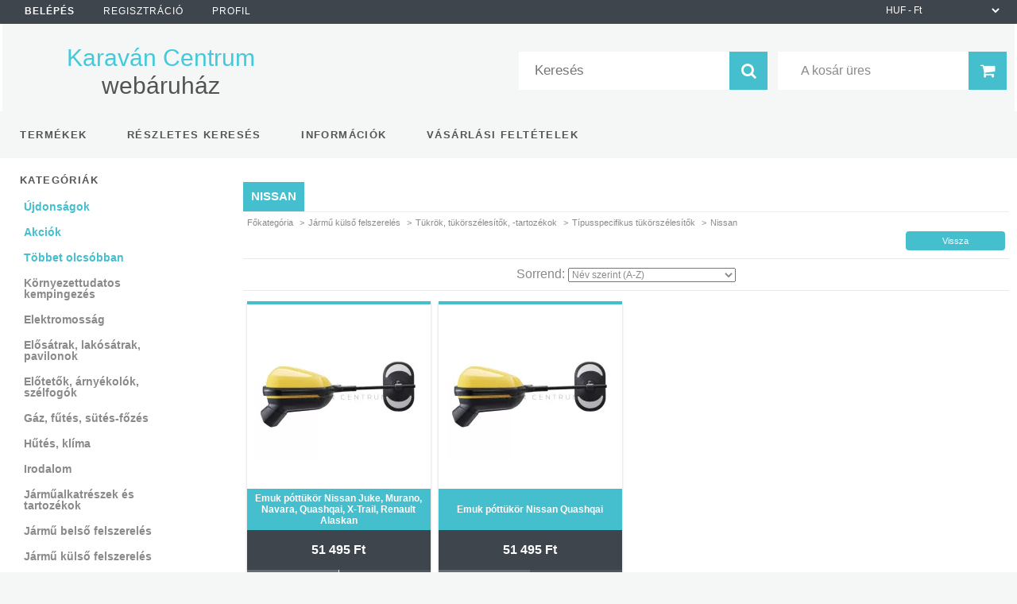

--- FILE ---
content_type: text/html; charset=UTF-8
request_url: https://webshop.karavancentrum.hu/spl/603346/Nissan
body_size: 14852
content:
<!DOCTYPE html PUBLIC "-//W3C//DTD XHTML 1.0 Transitional//EN" "http://www.w3.org/TR/xhtml1/DTD/xhtml1-transitional.dtd">
<html xmlns="http://www.w3.org/1999/xhtml" lang="hu" xml:lang="hu">
<head>

<meta content="width=device-width, initial-scale=1.0" name="viewport" />

<meta http-equiv="Content-Type" content="text/html; charset=utf-8">
<meta http-equiv="Content-Language" content="HU">
<meta http-equiv="Cache-Control" content="no-cache">
<meta name="description" content="Nissan, Típusspecifikus tükörszélesítők, Tükrök, tükörszélesítők, -tartozékok, Jármű külső felszerelés, Karaván Centrum webáruház">
<meta name="robots" content="index, follow">
<meta http-equiv="X-UA-Compatible" content="IE=Edge">
<meta property="og:site_name" content="Karaván Centrum webáruház" />
<meta property="og:title" content="Nissan - Típusspecifikus tükörszélesítők - Tükrök, tükörszél">
<meta property="og:description" content="Nissan, Típusspecifikus tükörszélesítők, Tükrök, tükörszélesítők, -tartozékok, Jármű külső felszerelés, Karaván Centrum webáruház">
<meta property="og:type" content="website">
<meta property="og:url" content="https://webshop.karavancentrum.hu/spl/603346/Nissan">
<meta name="mobile-web-app-capable" content="yes">
<meta name="apple-mobile-web-app-capable" content="yes">
<meta name="MobileOptimized" content="320">
<meta name="HandheldFriendly" content="true">

<title>Nissan - Típusspecifikus tükörszélesítők - Tükrök, tükörszél</title>


<script type="text/javascript">
var service_type="shop";
var shop_url_main="https://webshop.karavancentrum.hu";
var actual_lang="hu";
var money_len="0";
var money_thousend=" ";
var money_dec=",";
var shop_id=4943;
var unas_design_url="https:"+"/"+"/"+"webshop.karavancentrum.hu"+"/"+"!common_design"+"/"+"base"+"/"+"001308"+"/";
var unas_design_code='001308';
var unas_base_design_code='1300';
var unas_design_ver=2;
var unas_design_subver=0;
var unas_shop_url='https://webshop.karavancentrum.hu';
var responsive="yes";
var config_plus=new Array();
config_plus['product_tooltip']=1;
config_plus['cart_redirect']=1;
config_plus['money_type']='Ft';
config_plus['money_type_display']='Ft';
var lang_text=new Array();

var UNAS = UNAS || {};
UNAS.shop={"base_url":'https://webshop.karavancentrum.hu',"domain":'webshop.karavancentrum.hu',"username":'karavancentrum.unas.hu',"id":4943,"lang":'hu',"currency_type":'Ft',"currency_code":'HUF',"currency_rate":'400',"currency_length":0,"base_currency_length":2,"canonical_url":'https://webshop.karavancentrum.hu/spl/603346/Nissan'};
UNAS.design={"code":'001308',"page":'art'};
UNAS.api_auth="caef2ba7e031a58c3a5330b88811f0df";
UNAS.customer={"email":'',"id":0,"group_id":0,"without_registration":0};
UNAS.shop["category_id"]="603346";
UNAS.shop["only_private_customer_can_purchase"] = false;
 

UNAS.text = {
    "button_overlay_close": `Bezár`,
    "popup_window": `Felugró ablak`,
    "list": `lista`,
    "updating_in_progress": `frissítés folyamatban`,
    "updated": `frissítve`,
    "is_opened": `megnyitva`,
    "is_closed": `bezárva`,
    "deleted": `törölve`,
    "consent_granted": `hozzájárulás megadva`,
    "consent_rejected": `hozzájárulás elutasítva`,
    "field_is_incorrect": `mező hibás`,
    "error_title": `Hiba!`,
    "product_variants": `termék változatok`,
    "product_added_to_cart": `A termék a kosárba került`,
    "product_added_to_cart_with_qty_problem": `A termékből csak [qty_added_to_cart] [qty_unit] került kosárba`,
    "product_removed_from_cart": `A termék törölve a kosárból`,
    "reg_title_name": `Név`,
    "reg_title_company_name": `Cégnév`,
    "number_of_items_in_cart": `Kosárban lévő tételek száma`,
    "cart_is_empty": `A kosár üres`,
    "cart_updated": `A kosár frissült`
};


UNAS.text["delete_from_compare"]= `Törlés összehasonlításból`;
UNAS.text["comparison"]= `Összehasonlítás`;

UNAS.text["delete_from_favourites"]= `Törlés a kedvencek közül`;
UNAS.text["add_to_favourites"]= `Kedvencekhez`;






window.lazySizesConfig=window.lazySizesConfig || {};
window.lazySizesConfig.loadMode=1;
window.lazySizesConfig.loadHidden=false;

window.dataLayer = window.dataLayer || [];
function gtag(){dataLayer.push(arguments)};
gtag('js', new Date());
</script>

<script src="https://webshop.karavancentrum.hu/!common_packages/jquery/jquery-1.8.2.js?mod_time=1690980617" type="text/javascript"></script>
<script src="https://webshop.karavancentrum.hu/!common_packages/jquery/plugins/bgiframe/bgiframe.js?mod_time=1690980618" type="text/javascript"></script>
<script src="https://webshop.karavancentrum.hu/!common_packages/jquery/plugins/ajaxqueue/ajaxqueue.js?mod_time=1690980618" type="text/javascript"></script>
<script src="https://webshop.karavancentrum.hu/!common_packages/jquery/plugins/color/color.js?mod_time=1690980618" type="text/javascript"></script>
<script src="https://webshop.karavancentrum.hu/!common_packages/jquery/plugins/autocomplete/autocomplete.js?mod_time=1751445028" type="text/javascript"></script>
<script src="https://webshop.karavancentrum.hu/!common_packages/jquery/plugins/cookie/cookie.js?mod_time=1690980618" type="text/javascript"></script>
<script src="https://webshop.karavancentrum.hu/!common_packages/jquery/plugins/treeview/treeview.js?mod_time=1690980618" type="text/javascript"></script>
<script src="https://webshop.karavancentrum.hu/!common_packages/jquery/plugins/treeview/treeview.edit.js?mod_time=1690980618" type="text/javascript"></script>
<script src="https://webshop.karavancentrum.hu/!common_packages/jquery/plugins/treeview/treeview.async.js?mod_time=1690980618" type="text/javascript"></script>
<script src="https://webshop.karavancentrum.hu/!common_packages/jquery/plugins/tools/tools-1.2.7.js?mod_time=1690980618" type="text/javascript"></script>
<script src="https://webshop.karavancentrum.hu/!common_packages/jquery/own/shop_common/exploded/common.js?mod_time=1764831094" type="text/javascript"></script>
<script src="https://webshop.karavancentrum.hu/!common_packages/jquery/own/shop_common/exploded/common_overlay.js?mod_time=1759904162" type="text/javascript"></script>
<script src="https://webshop.karavancentrum.hu/!common_packages/jquery/own/shop_common/exploded/common_shop_popup.js?mod_time=1759904162" type="text/javascript"></script>
<script src="https://webshop.karavancentrum.hu/!common_packages/jquery/own/shop_common/exploded/common_start_checkout.js?mod_time=1752056245" type="text/javascript"></script>
<script src="https://webshop.karavancentrum.hu/!common_packages/jquery/own/shop_common/exploded/design_1500.js?mod_time=1725525526" type="text/javascript"></script>
<script src="https://webshop.karavancentrum.hu/!common_packages/jquery/own/shop_common/exploded/function_change_address_on_order_methods.js?mod_time=1752056245" type="text/javascript"></script>
<script src="https://webshop.karavancentrum.hu/!common_packages/jquery/own/shop_common/exploded/function_check_password.js?mod_time=1751445028" type="text/javascript"></script>
<script src="https://webshop.karavancentrum.hu/!common_packages/jquery/own/shop_common/exploded/function_check_zip.js?mod_time=1767692286" type="text/javascript"></script>
<script src="https://webshop.karavancentrum.hu/!common_packages/jquery/own/shop_common/exploded/function_compare.js?mod_time=1751445028" type="text/javascript"></script>
<script src="https://webshop.karavancentrum.hu/!common_packages/jquery/own/shop_common/exploded/function_customer_addresses.js?mod_time=1725525526" type="text/javascript"></script>
<script src="https://webshop.karavancentrum.hu/!common_packages/jquery/own/shop_common/exploded/function_delivery_point_select.js?mod_time=1751445028" type="text/javascript"></script>
<script src="https://webshop.karavancentrum.hu/!common_packages/jquery/own/shop_common/exploded/function_favourites.js?mod_time=1725525526" type="text/javascript"></script>
<script src="https://webshop.karavancentrum.hu/!common_packages/jquery/own/shop_common/exploded/function_infinite_scroll.js?mod_time=1759904162" type="text/javascript"></script>
<script src="https://webshop.karavancentrum.hu/!common_packages/jquery/own/shop_common/exploded/function_language_and_currency_change.js?mod_time=1751445028" type="text/javascript"></script>
<script src="https://webshop.karavancentrum.hu/!common_packages/jquery/own/shop_common/exploded/function_param_filter.js?mod_time=1764233415" type="text/javascript"></script>
<script src="https://webshop.karavancentrum.hu/!common_packages/jquery/own/shop_common/exploded/function_postsale.js?mod_time=1751445028" type="text/javascript"></script>
<script src="https://webshop.karavancentrum.hu/!common_packages/jquery/own/shop_common/exploded/function_product_print.js?mod_time=1725525526" type="text/javascript"></script>
<script src="https://webshop.karavancentrum.hu/!common_packages/jquery/own/shop_common/exploded/function_product_subscription.js?mod_time=1751445028" type="text/javascript"></script>
<script src="https://webshop.karavancentrum.hu/!common_packages/jquery/own/shop_common/exploded/function_recommend.js?mod_time=1751445028" type="text/javascript"></script>
<script src="https://webshop.karavancentrum.hu/!common_packages/jquery/own/shop_common/exploded/function_saved_cards.js?mod_time=1751445028" type="text/javascript"></script>
<script src="https://webshop.karavancentrum.hu/!common_packages/jquery/own/shop_common/exploded/function_saved_filter_delete.js?mod_time=1751445028" type="text/javascript"></script>
<script src="https://webshop.karavancentrum.hu/!common_packages/jquery/own/shop_common/exploded/function_search_smart_placeholder.js?mod_time=1751445028" type="text/javascript"></script>
<script src="https://webshop.karavancentrum.hu/!common_packages/jquery/own/shop_common/exploded/function_vote.js?mod_time=1725525526" type="text/javascript"></script>
<script src="https://webshop.karavancentrum.hu/!common_packages/jquery/own/shop_common/exploded/page_cart.js?mod_time=1767791927" type="text/javascript"></script>
<script src="https://webshop.karavancentrum.hu/!common_packages/jquery/own/shop_common/exploded/page_customer_addresses.js?mod_time=1768291153" type="text/javascript"></script>
<script src="https://webshop.karavancentrum.hu/!common_packages/jquery/own/shop_common/exploded/page_order_checkout.js?mod_time=1725525526" type="text/javascript"></script>
<script src="https://webshop.karavancentrum.hu/!common_packages/jquery/own/shop_common/exploded/page_order_details.js?mod_time=1725525526" type="text/javascript"></script>
<script src="https://webshop.karavancentrum.hu/!common_packages/jquery/own/shop_common/exploded/page_order_methods.js?mod_time=1760086916" type="text/javascript"></script>
<script src="https://webshop.karavancentrum.hu/!common_packages/jquery/own/shop_common/exploded/page_order_return.js?mod_time=1725525526" type="text/javascript"></script>
<script src="https://webshop.karavancentrum.hu/!common_packages/jquery/own/shop_common/exploded/page_order_send.js?mod_time=1725525526" type="text/javascript"></script>
<script src="https://webshop.karavancentrum.hu/!common_packages/jquery/own/shop_common/exploded/page_order_subscriptions.js?mod_time=1751445028" type="text/javascript"></script>
<script src="https://webshop.karavancentrum.hu/!common_packages/jquery/own/shop_common/exploded/page_order_verification.js?mod_time=1752056245" type="text/javascript"></script>
<script src="https://webshop.karavancentrum.hu/!common_packages/jquery/own/shop_common/exploded/page_product_details.js?mod_time=1751445028" type="text/javascript"></script>
<script src="https://webshop.karavancentrum.hu/!common_packages/jquery/own/shop_common/exploded/page_product_list.js?mod_time=1725525526" type="text/javascript"></script>
<script src="https://webshop.karavancentrum.hu/!common_packages/jquery/own/shop_common/exploded/page_product_reviews.js?mod_time=1751445028" type="text/javascript"></script>
<script src="https://webshop.karavancentrum.hu/!common_packages/jquery/own/shop_common/exploded/page_reg.js?mod_time=1759904162" type="text/javascript"></script>
<script src="https://webshop.karavancentrum.hu/!common_packages/jquery/plugins/hoverintent/hoverintent.js?mod_time=1690980618" type="text/javascript"></script>
<script src="https://webshop.karavancentrum.hu/!common_packages/jquery/own/shop_tooltip/shop_tooltip.js?mod_time=1759904162" type="text/javascript"></script>
<script src="https://webshop.karavancentrum.hu/!common_packages/jquery/plugins/waypoints/waypoints-2.0.3.js?mod_time=1690980618" type="text/javascript"></script>
<script src="https://webshop.karavancentrum.hu/!common_packages/jquery/plugins/responsive_menu/responsive_menu.js?mod_time=1690980618" type="text/javascript"></script>

<link href="https://webshop.karavancentrum.hu/!common_packages/jquery/plugins/autocomplete/autocomplete.css?mod_time=1690980618" rel="stylesheet" type="text/css">
<link href="https://webshop.karavancentrum.hu/!common_design/base/001308/css/common.css?mod_time=1690980619" rel="stylesheet" type="text/css">
<link href="https://webshop.karavancentrum.hu/!common_design/base/001300/css/page.css?mod_time=1690980619" rel="stylesheet" type="text/css">
<link href="https://webshop.karavancentrum.hu/!common_design/base/001300/css/page_artlist_6.css?mod_time=1690980619" rel="stylesheet" type="text/css">
<link href="https://webshop.karavancentrum.hu/!common_design/base/001300/css/box.css?mod_time=1690980619" rel="stylesheet" type="text/css">
<link href="https://webshop.karavancentrum.hu/!common_design/base/001308/css/layout.css?mod_time=1690980619" rel="stylesheet" type="text/css">
<link href="https://webshop.karavancentrum.hu/!common_design/base/001300/css/design.css?mod_time=1690980619" rel="stylesheet" type="text/css">
<link href="https://webshop.karavancentrum.hu/!common_design/base/001308/css/design_custom.css?mod_time=1690980619" rel="stylesheet" type="text/css">
<link href="https://webshop.karavancentrum.hu/!common_design/base/001308/css/custom.css?mod_time=1690980619" rel="stylesheet" type="text/css">
<link href="https://webshop.karavancentrum.hu/!common_design/custom/karavancentrum.unas.hu/element/own.css?mod_time=1749646541" rel="stylesheet" type="text/css">

<link href="https://webshop.karavancentrum.hu/spl/603346/Nissan" rel="canonical">
<link rel="apple-touch-icon" href="http://karavancentrum.hu/favicon/unas/favicon-72x72.png" sizes="72x72">
<link rel="apple-touch-icon" href="http://karavancentrum.hu/favicon/unas/favicon-114x114.png" sizes="114x114">
<link rel="apple-touch-icon" href="http://karavancentrum.hu/favicon/unas/favicon-152x152.png" sizes="152x152">
<link rel="apple-touch-icon" href="http://karavancentrum.hu/favicon/unas/favicon-167x167.png" sizes="167x167">
<link rel="apple-touch-icon" href="http://karavancentrum.hu/favicon/unas/favicon-180x180.png" sizes="180x180">
<link id="favicon-16x16" rel="icon" type="image/png" href="http://karavancentrum.hu/favicon/unas/favicon-16x16.png" sizes="16x16">
<link id="favicon-32x32" rel="icon" type="image/png" href="http://karavancentrum.hu/favicon/unas/favicon-32x32.png" sizes="32x32">
<link id="favicon-96x96" rel="icon" type="image/png" href="http://karavancentrum.hu/favicon/unas/favicon-96x96.png" sizes="96x96">
<link id="favicon-192x192" rel="icon" type="image/png" href="http://karavancentrum.hu/favicon/unas/favicon-192x192.png" sizes="192x192">
<link href="https://webshop.karavancentrum.hu/shop_ordered/4943/design_pic/favicon.ico" rel="shortcut icon">
<script type="text/javascript">
        gtag('consent', 'default', {
           'ad_storage': 'granted',
           'ad_user_data': 'granted',
           'ad_personalization': 'granted',
           'analytics_storage': 'granted',
           'functionality_storage': 'granted',
           'personalization_storage': 'granted',
           'security_storage': 'granted'
        });

    
        gtag('consent', 'update', {
           'ad_storage': 'granted',
           'ad_user_data': 'granted',
           'ad_personalization': 'granted',
           'analytics_storage': 'granted',
           'functionality_storage': 'granted',
           'personalization_storage': 'granted',
           'security_storage': 'granted'
        });

        </script>
    
<script src="https://webshop.karavancentrum.hu/!common_design/base/001300/unas_design_resp.js?ver=5" type="text/javascript"></script> 
</head>

<body class='design_ver2' id="ud_shop_art">
<div id="image_to_cart" style="display:none; position:absolute; z-index:100000;"></div>
<div class="overlay_common overlay_warning" id="overlay_cart_add"></div>
<script type="text/javascript">$(document).ready(function(){ overlay_init("cart_add",{"onBeforeLoad":false}); });</script>
<div class="overlay_common overlay_dialog" id="overlay_save_filter"></div>
<script type="text/javascript">$(document).ready(function(){ overlay_init("save_filter",{"closeOnEsc":true,"closeOnClick":true}); });</script>
<div id="overlay_login_outer"></div>	
	<script type="text/javascript">
	$(document).ready(function(){
	    var login_redir_init="";

		$("#overlay_login_outer").overlay({
			onBeforeLoad: function() {
                var login_redir_temp=login_redir_init;
                if (login_redir_act!="") {
                    login_redir_temp=login_redir_act;
                    login_redir_act="";
                }

				                    var temp_href="https://webshop.karavancentrum.hu/shop_login.php";
                    if (login_redir_temp!="") temp_href=temp_href+"?login_redir="+encodeURIComponent(login_redir_temp);
					location.href=temp_href;
								},
			top: 50,
						closeOnClick: (config_plus['overlay_close_on_click_forced'] === 1),
			onClose: function(event, overlayIndex) {
				$("#login_redir").val("");
			},
			load: false
		});
		
			});
	function overlay_login() {
		$(document).ready(function(){
			$("#overlay_login_outer").overlay().load();
		});
	}
	function overlay_login_remind() {
        if (unas_design_ver >= 5) {
            $("#overlay_remind").overlay().load();
        } else {
            $(document).ready(function () {
                $("#overlay_login_outer").overlay().close();
                setTimeout('$("#overlay_remind").overlay().load();', 250);
            });
        }
	}

    var login_redir_act="";
    function overlay_login_redir(redir) {
        login_redir_act=redir;
        $("#overlay_login_outer").overlay().load();
    }
	</script>  
	<div class="overlay_common overlay_info" id="overlay_remind"></div>
<script type="text/javascript">$(document).ready(function(){ overlay_init("remind",[]); });</script>

	<script type="text/javascript">
    	function overlay_login_error_remind() {
		$(document).ready(function(){
			load_login=0;
			$("#overlay_error").overlay().close();
			setTimeout('$("#overlay_remind").overlay().load();', 250);	
		});
	}
	</script>  
	<div class="overlay_common overlay_info" id="overlay_newsletter"></div>
<script type="text/javascript">$(document).ready(function(){ overlay_init("newsletter",[]); });</script>

<script type="text/javascript">
function overlay_newsletter() {
    $(document).ready(function(){
        $("#overlay_newsletter").overlay().load();
    });
}
</script>
<div class="overlay_common overlay_error" id="overlay_script"></div>
<script type="text/javascript">$(document).ready(function(){ overlay_init("script",[]); });</script>
    <script>
    $(document).ready(function() {
        $.ajax({
            type: "GET",
            url: "https://webshop.karavancentrum.hu/shop_ajax/ajax_stat.php",
            data: {master_shop_id:"4943",get_ajax:"1"}
        });
    });
    </script>
    

<div id='banner_popup_bx_content'></div>

<div id="container">
	

    <div id="menu_resp">
        <a class="resp_close_plus"><span></span></a>
        <ul> 
            <li>
    
        
            
                <script type='text/javascript'>
                    function overlay_login() {
                        $(document).ready(function(){
                            $("#overlay_login_outer").overlay().load();
                        });
                    }
                </script>
                <a href="javascript:overlay_login();" class="text_normal">Belépés</a>
            

            
        

        
        

        

    
</li>
            <li><a href="https://webshop.karavancentrum.hu/shop_reg.php"><strong>Regisztráció</strong></a></li>
            <li><a href="https://webshop.karavancentrum.hu/shop_order_track.php"><strong>Profil</strong></a></li>
            <li><a href="https://webshop.karavancentrum.hu/shop_help.php"><strong>Vásárlási feltételek</strong></a></li>
            <li><a href="https://webshop.karavancentrum.hu/shop_searchcomplex.php"><strong>Részletes keresés</strong></a></li>
            <li><a href="https://webshop.karavancentrum.hu/shop_contact.php"><strong>Információk</strong></a></li>                            
            <li></li>
            <li><ul></ul></li>
        </ul> 
        <div id="resp_banner_box">
            
            
            
            <div id='temp_box_banner_container_13265' class='box_content_container'><div id='temp_box_banner_title_13265' class='box_content_title'>Házhozszállítás</div><div id='temp_box_banner_13265' class='box_content'><div class='box_txt text_normal'><p style="text-align: center;"><a href="https://webshop.karavancentrum.hu/shop_contact.php?tab=shipping"><img border="0" src="https://webshop.karavancentrum.hu/main_pic/shop_default_shipping.png" /></a></p></div></div></div>
        </div>                             
    </div>  	
    
    <div id="header">
    	<div id="header_top">
        	<div id="header_menu">
                	<ul>
						<li class="login">
    
        
            
                <script type='text/javascript'>
                    function overlay_login() {
                        $(document).ready(function(){
                            $("#overlay_login_outer").overlay().load();
                        });
                    }
                </script>
                <a href="javascript:overlay_login();" class="text_normal">Belépés</a>
            

            
        

        
        

        

    
</li>
                        <li><a href="https://webshop.karavancentrum.hu/shop_reg.php"><strong>Regisztráció</strong></a></li>                    
                        <li><a href="https://webshop.karavancentrum.hu/shop_order_track.php"><strong>Profil</strong></a>	</li>
                    </ul>         
            </div>
        	<div id="money_lang">
            	<div id="money"><div id='box_money_content' class='box_content'>

    <form name="form_moneychange" action="https://webshop.karavancentrum.hu/shop_moneychange.php" method="post">
        <input name="file_back" type="hidden" value="/spl/603346/Nissan">
        <span class="text_input text_select"><select name="session_money_select" id="session_money_select" onchange="document.form_moneychange.submit();" class="text_normal"><option value="-1" >EUR - €</option><option value="0" selected="selected">HUF - Ft</option></select></span>
    </form>

</div></div>                  
            	<div id="lang"></div>
                <div id="lang_small"></div>
                <div class="clear_fix"></div>
            </div>
            <script type="text/javascript">
				if($("#money").html()=="") {
					$("#money").hide();
				}
				if($("#lang").html()=="") {
					$("#lang").hide();
				}						
			</script>	
            <div class="clear_fix"></div>
        </div>	
    	<div id="header_container">
        	<div id="logo"><div id='head_bx_content'><div class="head_content_text"><table cellpadding="0" cellspacing="0" border="0" style="width:380px;height:80px;"><tr><td><a href="https://webshop.karavancentrum.hu/"><span class="text_color_num1"><span class="text_color1">Karaván</span> <span class="text_color2">Centrum</span> <span class="text_color3">webáruház</span></span></a></td></tr></table></div></div></div>
            <div id="cart"><div id='box_cart_content' class='box_content'>

    

    

    
        <div class='box_cart_item'>
            <a href='https://webshop.karavancentrum.hu/shop_cart.php' class='text_small'>
                <span class='text_small'>
                    

                    

                    
                        <span class='box_cart_empty'>A kosár üres</span>
                        
                    
                </span>
            </a>
        </div>
    

    

    

    

    

    

    
        <script type="text/javascript">
            $("#cart").click(function() {
                document.location.href="https://webshop.karavancentrum.hu/shop_cart.php";
            });
        </script>
    

</div></div>
            <div id="search"><div id='box_search_content' class='box_content'>
    <form name="form_include_search" id="form_include_search" action="https://webshop.karavancentrum.hu/shop_search.php" method="get">
        <div class='box_search_field'><label><span class="text_small">Kifejezés:</span></label><span class="text_input"><input name="q" id="box_search_input" type="text" maxlength="255" class="text_small js-search-input" value="" placeholder="Keresés" /></span></div>
        <div class='box_search_button'><span class="text_button"><input type="submit" value="Keres" class="text_small" /></span></div>
    </form>
</div></div>
            
                <div id="header_container_inner_mobile">
                    <a href="#" onclick="responsive_cat_menu(); return false;" class="header_category_icon"><span></span>Kategóriák</a>
                        
                    <div id="header_container_inner_mobile_plusmenu"><a href="#" class="header_plusmenu_icon"><span></span></a></div>                
                    <div id="header_container_inner_mobile_cart"><a id="header_cart_button" href="https://webshop.karavancentrum.hu/shop_cart.php"></a></div>
                    <a href="#" id="header_search_icon"><span></span></a>
                    <a href="#" id="header_filter_icon"><span></span></a> 
                    
                    <div id="header_container_inner_mobile_filter">
                        <div id="header_container_inner_mobile_filter_title"><a class="resp_close"><span></span></a></div>
                        <div id="header_container_inner_mobile_filter_container"></div>
                    </div>                    
                    <div class="clear_fix"></div>
                    
                    <script type="text/javascript">
						if ($("#box_filter_content").length=="") {
							$("a#header_filter_icon").hide();	
						}
					</script>
                                                                  
                </div>            
                        
            <div class="clear_fix"></div>
        </div>	
        <div id="header_bottom"><!-- --></div>
    </div>
    
    <div id="content">
    
        <div id="responsive_cat_menu"><div id="responsive_cat_menu_content"><script type="text/javascript">var responsive_menu='$(\'#responsive_cat_menu ul\').responsive_menu({ajax_type: "GET",ajax_param_str: "cat_key|aktcat",ajax_url: "https://webshop.karavancentrum.hu/shop_ajax/ajax_box_cat.php",ajax_data: "master_shop_id=4943&lang_master=hu&get_ajax=1&type=responsive_call&box_var_name=shop_cat&box_var_already=no&box_var_responsive=yes&box_var_section=content&box_var_highlight=yes&box_var_type=normal&box_var_multilevel_id=responsive_cat_menu",menu_id: "responsive_cat_menu"});'; </script><div class="responsive_menu"><div class="responsive_menu_nav"><div class="responsive_menu_navtop"><div class="responsive_menu_back "></div><div class="responsive_menu_title ">Kategóriák</div><div class="responsive_menu_close "></div></div><div class="responsive_menu_navbottom"></div></div><div class="responsive_menu_content"><ul style="display:none;"><li><a href="https://webshop.karavancentrum.hu/shop_artspec.php?artspec=2" class="text_small">Újdonságok</a></li><li><a href="https://webshop.karavancentrum.hu/shop_artspec.php?artspec=1" class="text_small">Akciók</a></li><li><a href="https://webshop.karavancentrum.hu/shop_artspec.php?artspec=10" class="text_small">Többet olcsóbban</a></li><li><span class="ajax_param">165163|603346</span><a href="https://webshop.karavancentrum.hu/Kornyezetbarat-termekek" class="text_small resp_clickable" onclick="return false;">Környezettudatos kempingezés</a></li><li><div class="next_level_arrow"></div><span class="ajax_param">869622|603346</span><a href="https://webshop.karavancentrum.hu/sct/869622/Elektromossag" class="text_small has_child resp_clickable" onclick="return false;">Elektromosság</a></li><li><div class="next_level_arrow"></div><span class="ajax_param">303093|603346</span><a href="https://webshop.karavancentrum.hu/sct/303093/Elosatrak-lakosatrak-pavilonok" class="text_small has_child resp_clickable" onclick="return false;">Elősátrak, lakósátrak, pavilonok</a></li><li><div class="next_level_arrow"></div><span class="ajax_param">107174|603346</span><a href="https://webshop.karavancentrum.hu/sct/107174/Elotetok-arnyekolok-szelfogok" class="text_small has_child resp_clickable" onclick="return false;">Előtetők, árnyékolók, szélfogók</a></li><li><div class="next_level_arrow"></div><span class="ajax_param">695394|603346</span><a href="https://webshop.karavancentrum.hu/sct/695394/Gaz-futes-sutes-fozes" class="text_small has_child resp_clickable" onclick="return false;">Gáz, fűtés, sütés-főzés</a></li><li><div class="next_level_arrow"></div><span class="ajax_param">769585|603346</span><a href="https://webshop.karavancentrum.hu/sct/769585/Hutes-klima" class="text_small has_child resp_clickable" onclick="return false;">Hűtés, klíma</a></li><li><div class="next_level_arrow"></div><span class="ajax_param">839380|603346</span><a href="https://webshop.karavancentrum.hu/sct/839380/Irodalom" class="text_small has_child resp_clickable" onclick="return false;">Irodalom</a></li><li><div class="next_level_arrow"></div><span class="ajax_param">862140|603346</span><a href="https://webshop.karavancentrum.hu/sct/862140/Jarmualkatreszek-es-tartozekok" class="text_small has_child resp_clickable" onclick="return false;">Járműalkatrészek és tartozékok</a></li><li><div class="next_level_arrow"></div><span class="ajax_param">657029|603346</span><a href="https://webshop.karavancentrum.hu/sct/657029/Jarmu-belso-felszereles" class="text_small has_child resp_clickable" onclick="return false;">Jármű belső felszerelés</a></li><li class="active_menu"><div class="next_level_arrow"></div><span class="ajax_param">649005|603346</span><a href="https://webshop.karavancentrum.hu/sct/649005/Jarmu-kulso-felszereles" class="text_small has_child resp_clickable" onclick="return false;">Jármű külső felszerelés</a></li><li><div class="next_level_arrow"></div><span class="ajax_param">404862|603346</span><a href="https://webshop.karavancentrum.hu/sct/404862/Jarmubiztonsag" class="text_small has_child resp_clickable" onclick="return false;">Járműbiztonság</a></li><li><div class="next_level_arrow"></div><span class="ajax_param">973743|603346</span><a href="https://webshop.karavancentrum.hu/sct/973743/Kemping-butorok" class="text_small has_child resp_clickable" onclick="return false;">Kemping bútorok</a></li><li><div class="next_level_arrow"></div><span class="ajax_param">613796|603346</span><a href="https://webshop.karavancentrum.hu/sct/613796/Kemping-haztartas" class="text_small has_child resp_clickable" onclick="return false;">Kemping háztartás</a></li><li><div class="next_level_arrow"></div><span class="ajax_param">829194|603346</span><a href="https://webshop.karavancentrum.hu/sct/829194/Multimedia" class="text_small has_child resp_clickable" onclick="return false;">Multimédia</a></li><li><div class="next_level_arrow"></div><span class="ajax_param">188902|603346</span><a href="https://webshop.karavancentrum.hu/sct/188902/Sport-strand-jatekok" class="text_small has_child resp_clickable" onclick="return false;">Sport, strand, játékok</a></li><li><div class="next_level_arrow"></div><span class="ajax_param">361575|603346</span><a href="https://webshop.karavancentrum.hu/sct/361575/Turazas" class="text_small has_child resp_clickable" onclick="return false;">Túrázás</a></li><li><div class="next_level_arrow"></div><span class="ajax_param">426157|603346</span><a href="https://webshop.karavancentrum.hu/sct/426157/Viz-szaniter" class="text_small has_child resp_clickable" onclick="return false;">Víz, szaniter</a></li><li><div class="next_level_arrow"></div><span class="ajax_param">630966|603346</span><a href="https://webshop.karavancentrum.hu/sct/630966/Utanfuto-lakokocsi-alkatreszek-vontatas" class="text_small has_child resp_clickable" onclick="return false;">Utánfutó, lakókocsi alkatrészek, vontatás</a></li><li><span class="ajax_param">670788|603346</span><a href="https://webshop.karavancentrum.hu/spl/670788/Reklamajandekok" class="text_small resp_clickable" onclick="return false;">Reklámajándékok</a></li><li><span class="ajax_param">397859|603346</span><a href="https://webshop.karavancentrum.hu/spl/397859/Borze-hasznalt-termekek" class="text_small resp_clickable" onclick="return false;">Börze - használt termékek</a></li><li><span class="ajax_param">516795|603346</span><a href="https://webshop.karavancentrum.hu/spl/516795/Outlet-termekek" class="text_small resp_clickable" onclick="return false;">Outlet termékek</a></li></ul></div></div></div></div>    
    
    	<div id="content_top">
        	<div id="content_top_menu_full_sf" class="content_top_menu">
            	<ul>
                	<li><a href="https://webshop.karavancentrum.hu/sct/0/"><strong>Termékek</strong></a></li>
                    <li><a href="https://webshop.karavancentrum.hu/shop_searchcomplex.php"><strong>Részletes keresés</strong></a></li>
                    <li><a href="https://webshop.karavancentrum.hu/shop_contact.php"><strong>Információk</strong></a></li>
                    <li><a href="https://webshop.karavancentrum.hu/shop_help.php"><strong>Vásárlási feltételek</strong></a></li>
                    
                    
                </ul>
            </div>
            <div id="content_top_menu_1000" class="content_top_menu"><div id="menu_content15"><ul><li class="menu_item_1"><span class="menu_item_inner"><a href="https://webshop.karavancentrum.hu/sct/0/"><strong>Termékek</strong></a></span></li><li class="menu_item_2"><span class="menu_item_inner"><a href="https://webshop.karavancentrum.hu/shop_searchcomplex.php"><strong>Részletes keresés</strong></a></span></li><li class="menu_item_3"><span class="menu_item_inner"><a href="https://webshop.karavancentrum.hu/shop_contact.php"><strong>Információk</strong></a></span></li><li class="menu_item_4"><span class="menu_item_inner"><a href="https://webshop.karavancentrum.hu/shop_help.php"><strong>Vásárlási feltételek</strong></a></span></li></ul></div></div>
        </div>
        <div id="content_container_outer"><div id="content_container"><div id="content_container_inner">    
        	
            <div id="left">
                <div id="box_left">
                	
                    
                    
                    <div id="left_home_full">
                    
                    </div>
                    
                    <div id="left_home_1000">
                    
                    </div>	                    	
                
                    <div id='box_container_shop_cat' class='box_container_1'>
                    <div class="box_left_full">
                        <div class="box_left_top"><!-- --></div>
                        <div class="box_left_title">Kategóriák</div>
                        <div class="box_left_container"><div id='box_cat_content' class='box_content box_cat_type_ajax'><ul id='box_cat_main'><li id='box_cat_spec_new'><span class='box_cat_spec'><a href='https://webshop.karavancentrum.hu/shop_artspec.php?artspec=2' class='text_small'><span class='text_color_fault'>Újdonságok</span></a></span></li><li id='box_cat_spec_akcio'><span class='box_cat_spec'><a href='https://webshop.karavancentrum.hu/shop_artspec.php?artspec=1' class='text_small'><span class='text_color_fault'>Akciók</span></a></span></li><li id='box_cat_spec_qty'><span class='box_cat_spec'><a href='https://webshop.karavancentrum.hu/shop_artspec.php?artspec=10' class='text_small'><span class='text_color_fault'>Többet olcsóbban</span></a></span></li><li id='box_cat_1_165163' class=''><span class='text_small box_cat_style0 box_cat_level0 text_style_strong'><a href='https://webshop.karavancentrum.hu/Kornyezetbarat-termekek' class='text_small text_style_strong box_cat_click_level0' >Környezettudatos kempingezés</a></span></li><li id='box_cat_1_869622' class=' hasChildren'><span class='text_small box_cat_style0 box_cat_level0 text_style_strong box_cat_click_level0'>Elektromosság</span>
<ul style="display: none;"><li><span class="placeholder">&nbsp;</span></li></ul></li><li id='box_cat_1_303093' class=' hasChildren'><span class='text_small box_cat_style0 box_cat_level0 text_style_strong box_cat_click_level0'>Elősátrak, lakósátrak, pavilonok</span>
<ul style="display: none;"><li><span class="placeholder">&nbsp;</span></li></ul></li><li id='box_cat_1_107174' class=' hasChildren'><span class='text_small box_cat_style0 box_cat_level0 text_style_strong box_cat_click_level0'>Előtetők, árnyékolók, szélfogók</span>
<ul style="display: none;"><li><span class="placeholder">&nbsp;</span></li></ul></li><li id='box_cat_1_695394' class=' hasChildren'><span class='text_small box_cat_style0 box_cat_level0 text_style_strong box_cat_click_level0'>Gáz, fűtés, sütés-főzés</span>
<ul style="display: none;"><li><span class="placeholder">&nbsp;</span></li></ul></li><li id='box_cat_1_769585' class=' hasChildren'><span class='text_small box_cat_style0 box_cat_level0 text_style_strong box_cat_click_level0'>Hűtés, klíma</span>
<ul style="display: none;"><li><span class="placeholder">&nbsp;</span></li></ul></li><li id='box_cat_1_839380' class=' hasChildren'><span class='text_small box_cat_style0 box_cat_level0 text_style_strong box_cat_click_level0'>Irodalom</span>
<ul style="display: none;"><li><span class="placeholder">&nbsp;</span></li></ul></li><li id='box_cat_1_862140' class=' hasChildren'><span class='text_small box_cat_style0 box_cat_level0 text_style_strong box_cat_click_level0'>Járműalkatrészek és tartozékok</span>
<ul style="display: none;"><li><span class="placeholder">&nbsp;</span></li></ul></li><li id='box_cat_1_657029' class=' hasChildren'><span class='text_small box_cat_style0 box_cat_level0 text_style_strong box_cat_click_level0'>Jármű belső felszerelés</span>
<ul style="display: none;"><li><span class="placeholder">&nbsp;</span></li></ul></li><li id='box_cat_1_649005' class=' open'><span class='text_small box_cat_style0 box_cat_level0 text_style_strong box_cat_click_level0'>Jármű külső felszerelés</span><ul><li id='box_cat_2_761821' class=''><span class='text_small box_cat_style1 box_cat_level2'><a href='https://webshop.karavancentrum.hu/spl/761821/Autoemelok' class='text_small box_cat_click_level2' >Autóemelők</a></span></li><li id='box_cat_2_996949' class=''><span class='text_small box_cat_style1 box_cat_level2'><a href='https://webshop.karavancentrum.hu/spl/996949/Bakok-tamasztolabak-talpak' class='text_small box_cat_click_level2' >Bakok, támasztólábak, talpak</a></span></li><li id='box_cat_2_764416' class=''><span class='text_small box_cat_style1 box_cat_level2'><a href='https://webshop.karavancentrum.hu/spl/764416/Csorlok' class='text_small box_cat_click_level2' >Csörlők</a></span></li><li id='box_cat_2_993347' class=''><span class='text_small box_cat_style1 box_cat_level2'><a href='https://webshop.karavancentrum.hu/spl/993347/Dekoracio' class='text_small box_cat_click_level2' >Dekoráció</a></span></li><li id='box_cat_2_230786' class=''><span class='text_small box_cat_style1 box_cat_level2'><a href='https://webshop.karavancentrum.hu/spl/230786/Ekek-szintezes' class='text_small box_cat_click_level2' >Ékek, szintezés</a></span></li><li id='box_cat_2_130550' class=' hasChildren'><span class='text_small box_cat_style1 box_cat_level2 box_cat_click_level2'>Fellépők, lépcsők</span>
<ul style="display: none;"><li><span class="placeholder">&nbsp;</span></li></ul></li><li id='box_cat_2_969710' class=' hasChildren'><span class='text_small box_cat_style1 box_cat_level2 box_cat_click_level2'>Járműtisztítás</span>
<ul style="display: none;"><li><span class="placeholder">&nbsp;</span></li></ul></li><li id='box_cat_2_275351' class=' hasChildren'><span class='text_small box_cat_style1 box_cat_level2 box_cat_click_level2'>Kerekek, felnik, gumik, hóláncok</span>
<ul style="display: none;"><li><span class="placeholder">&nbsp;</span></li></ul></li><li id='box_cat_2_458170' class=' hasChildren'><span class='text_small box_cat_style1 box_cat_level2 box_cat_click_level2'>Kerékpár- és motortartók</span>
<ul style="display: none;"><li><span class="placeholder">&nbsp;</span></li></ul></li><li id='box_cat_2_998439' class=''><span class='text_small box_cat_style1 box_cat_level2'><a href='https://webshop.karavancentrum.hu/spl/998439/KRESZ-tartozekok' class='text_small box_cat_click_level2' >KRESZ tartozékok</a></span></li><li id='box_cat_2_699629' class=''><span class='text_small box_cat_style1 box_cat_level2'><a href='https://webshop.karavancentrum.hu/Kerekpar-utanfutok' class='text_small box_cat_click_level2' >Kerékpár utánfutók</a></span></li><li id='box_cat_2_700168' class=''><span class='text_small box_cat_style1 box_cat_level2'><a href='https://webshop.karavancentrum.hu/spl/700168/Kutyasagok' class='text_small box_cat_click_level2' >Kutyaságok</a></span></li><li id='box_cat_2_771642' class=' hasChildren'><span class='text_small box_cat_style1 box_cat_level2 box_cat_click_level2'>Külső- és tetőtárolás</span>
<ul style="display: none;"><li><span class="placeholder">&nbsp;</span></li></ul></li><li id='box_cat_2_745911' class=''><span class='text_small box_cat_style1 box_cat_level2'><a href='https://webshop.karavancentrum.hu/spl/745911/Kulso-aljzatok' class='text_small box_cat_click_level2' >Külső aljzatok</a></span></li><li id='box_cat_2_963306' class=' hasChildren'><span class='text_small box_cat_style1 box_cat_level2 box_cat_click_level2'>Külső hőszigetelés</span>
<ul style="display: none;"><li><span class="placeholder">&nbsp;</span></li></ul></li><li id='box_cat_2_704530' class=''><span class='text_small box_cat_style1 box_cat_level2'><a href='https://webshop.karavancentrum.hu/spl/704530/Lakokocsi-huzofogantyuk' class='text_small box_cat_click_level2' >Lakókocsi húzófogantyúk</a></span></li><li id='box_cat_2_219548' class=' hasChildren'><span class='text_small box_cat_style1 box_cat_level2 box_cat_click_level2'>Lakókocsi manőverezés</span>
<ul style="display: none;"><li><span class="placeholder">&nbsp;</span></li></ul></li><li id='box_cat_2_246547' class=''><span class='text_small box_cat_style1 box_cat_level2'><a href='https://webshop.karavancentrum.hu/spl/246547/Legrugok-teleszkopok' class='text_small box_cat_click_level2' >Légrugók, teleszkópok</a></span></li><li id='box_cat_2_494209' class=' hasChildren'><span class='text_small box_cat_style1 box_cat_level2 box_cat_click_level2'>Nyílászárók és tartozékaik</span>
<ul style="display: none;"><li><span class="placeholder">&nbsp;</span></li></ul></li><li id='box_cat_2_449965' class=' hasChildren'><span class='text_small box_cat_style1 box_cat_level2 box_cat_click_level2'>Orrkerekek és tartozékaik</span>
<ul style="display: none;"><li><span class="placeholder">&nbsp;</span></li></ul></li><li id='box_cat_2_290646' class=''><span class='text_small box_cat_style1 box_cat_level2'><a href='https://webshop.karavancentrum.hu/spl/290646/Profillecek' class='text_small box_cat_click_level2' >Profillécek</a></span></li><li id='box_cat_2_675543' class=' hasChildren'><span class='text_small box_cat_style1 box_cat_level2 box_cat_click_level2'>Ragasztás, tömítés, javítás, alvázvédelem</span>
<ul style="display: none;"><li><span class="placeholder">&nbsp;</span></li></ul></li><li id='box_cat_2_213954' class=''><span class='text_small box_cat_style1 box_cat_level2'><a href='https://webshop.karavancentrum.hu/spl/213954/Szellozoracsok' class='text_small box_cat_click_level2' >Szellőzőrácsok</a></span></li><li id='box_cat_2_777552' class=' hasChildren'><span class='text_small box_cat_style1 box_cat_level2 box_cat_click_level2'>Takaró- és védőponyvák</span>
<ul style="display: none;"><li><span class="placeholder">&nbsp;</span></li></ul></li><li id='box_cat_2_331874' class=''><span class='text_small box_cat_style1 box_cat_level2'><a href='https://webshop.karavancentrum.hu/spl/331874/Tetoszellozok' class='text_small box_cat_click_level2' >Tetőszellőzők</a></span></li><li id='box_cat_2_183511' class=' open'><span class='text_small box_cat_style1 box_cat_level2 box_cat_click_level2'>Tükrök, tükörszélesítők, -tartozékok</span><ul><li id='box_cat_3_870165' class=''><span class='text_small box_cat_style2 box_cat_level3'><a href='https://webshop.karavancentrum.hu/spl/870165/Visszapillanto-tukrok' class='text_small box_cat_click_level3' >Visszapillantó tükrök</a></span></li><li id='box_cat_3_683305' class=' open'><span class='text_small box_cat_style2 box_cat_level3 box_cat_click_level3'>Típusspecifikus tükörszélesítők</span><ul><li id='box_cat_4_666494' class=''><span class='text_small box_cat_style1 box_cat_level4'><a href='https://webshop.karavancentrum.hu/spl/666494/Audi' class='text_small box_cat_click_level4' >Audi</a></span></li><li id='box_cat_4_486932' class=''><span class='text_small box_cat_style1 box_cat_level4'><a href='https://webshop.karavancentrum.hu/spl/486932/BMW' class='text_small box_cat_click_level4' >BMW</a></span></li><li id='box_cat_4_278547' class=''><span class='text_small box_cat_style1 box_cat_level4'><a href='https://webshop.karavancentrum.hu/spl/278547/Citroen' class='text_small box_cat_click_level4' >Citroën</a></span></li><li id='box_cat_4_353344' class=''><span class='text_small box_cat_style1 box_cat_level4'><a href='https://webshop.karavancentrum.hu/spl/353344/Dacia' class='text_small box_cat_click_level4' >Dacia</a></span></li><li id='box_cat_4_473845' class=''><span class='text_small box_cat_style1 box_cat_level4'><a href='https://webshop.karavancentrum.hu/spl/473845/Ford' class='text_small box_cat_click_level4' >Ford</a></span></li><li id='box_cat_4_825325' class=''><span class='text_small box_cat_style1 box_cat_level4'><a href='https://webshop.karavancentrum.hu/spl/825325/Hyundai' class='text_small box_cat_click_level4' >Hyundai</a></span></li><li id='box_cat_4_262456' class=''><span class='text_small box_cat_style1 box_cat_level4'><a href='https://webshop.karavancentrum.hu/spl/262456/Kia' class='text_small box_cat_click_level4' >Kia</a></span></li><li id='box_cat_4_210035' class=''><span class='text_small box_cat_style1 box_cat_level4'><a href='https://webshop.karavancentrum.hu/spl/210035/Mazda' class='text_small box_cat_click_level4' >Mazda</a></span></li><li id='box_cat_4_564543' class=''><span class='text_small box_cat_style1 box_cat_level4'><a href='https://webshop.karavancentrum.hu/spl/564543/Mercedes' class='text_small box_cat_click_level4' >Mercedes</a></span></li><li id='box_cat_4_472786' class=''><span class='text_small box_cat_style1 box_cat_level4'><a href='https://webshop.karavancentrum.hu/Mitsubishi' class='text_small box_cat_click_level4' >Mitsubishi</a></span></li><li id='box_cat_4_603346' class=''><span class='text_small box_cat_style1 box_cat_level4 text_color_fault text_style_strong'><a href='https://webshop.karavancentrum.hu/spl/603346/Nissan' class='text_small text_color_fault text_style_strong box_cat_click_level4' >Nissan</a></span></li><li id='box_cat_4_317450' class=''><span class='text_small box_cat_style1 box_cat_level4'><a href='https://webshop.karavancentrum.hu/spl/317450/Opel' class='text_small box_cat_click_level4' >Opel</a></span></li><li id='box_cat_4_902624' class=''><span class='text_small box_cat_style1 box_cat_level4'><a href='https://webshop.karavancentrum.hu/Peugeot' class='text_small box_cat_click_level4' >Peugeot</a></span></li><li id='box_cat_4_592011' class=''><span class='text_small box_cat_style1 box_cat_level4'><a href='https://webshop.karavancentrum.hu/Porsche' class='text_small box_cat_click_level4' >Porsche</a></span></li><li id='box_cat_4_763001' class=''><span class='text_small box_cat_style1 box_cat_level4'><a href='https://webshop.karavancentrum.hu/spl/763001/Renault' class='text_small box_cat_click_level4' >Renault</a></span></li><li id='box_cat_4_220624' class=''><span class='text_small box_cat_style1 box_cat_level4'><a href='https://webshop.karavancentrum.hu/spl/220624/Seat' class='text_small box_cat_click_level4' >Seat</a></span></li><li id='box_cat_4_827671' class=''><span class='text_small box_cat_style1 box_cat_level4'><a href='https://webshop.karavancentrum.hu/spl/827671/Skoda' class='text_small box_cat_click_level4' >Skoda</a></span></li><li id='box_cat_4_455403' class=''><span class='text_small box_cat_style1 box_cat_level4'><a href='https://webshop.karavancentrum.hu/spl/455403/Volvo' class='text_small box_cat_click_level4' >Volvo</a></span></li><li id='box_cat_4_130987' class=''><span class='text_small box_cat_style1 box_cat_level4'><a href='https://webshop.karavancentrum.hu/spl/130987/VW' class='text_small box_cat_click_level4' >VW</a></span></li></ul></li><li id='box_cat_3_362675' class=''><span class='text_small box_cat_style2 box_cat_level3'><a href='https://webshop.karavancentrum.hu/spl/362675/Univerzalis-tukorszelesitok' class='text_small box_cat_click_level3' >Univerzális tükörszélesítők</a></span></li><li id='box_cat_3_426497' class=''><span class='text_small box_cat_style2 box_cat_level3'><a href='https://webshop.karavancentrum.hu/spl/426497/Tartozekok' class='text_small box_cat_click_level3' >Tartozékok</a></span></li></ul></li></ul></li><li id='box_cat_1_404862' class=' hasChildren'><span class='text_small box_cat_style0 box_cat_level0 text_style_strong box_cat_click_level0'>Járműbiztonság</span>
<ul style="display: none;"><li><span class="placeholder">&nbsp;</span></li></ul></li><li id='box_cat_1_973743' class=' hasChildren'><span class='text_small box_cat_style0 box_cat_level0 text_style_strong box_cat_click_level0'>Kemping bútorok</span>
<ul style="display: none;"><li><span class="placeholder">&nbsp;</span></li></ul></li><li id='box_cat_1_613796' class=' hasChildren'><span class='text_small box_cat_style0 box_cat_level0 text_style_strong box_cat_click_level0'>Kemping háztartás</span>
<ul style="display: none;"><li><span class="placeholder">&nbsp;</span></li></ul></li><li id='box_cat_1_829194' class=' hasChildren'><span class='text_small box_cat_style0 box_cat_level0 text_style_strong box_cat_click_level0'>Multimédia</span>
<ul style="display: none;"><li><span class="placeholder">&nbsp;</span></li></ul></li><li id='box_cat_1_188902' class=' hasChildren'><span class='text_small box_cat_style0 box_cat_level0 text_style_strong box_cat_click_level0'>Sport, strand, játékok</span>
<ul style="display: none;"><li><span class="placeholder">&nbsp;</span></li></ul></li><li id='box_cat_1_361575' class=' hasChildren'><span class='text_small box_cat_style0 box_cat_level0 text_style_strong box_cat_click_level0'>Túrázás</span>
<ul style="display: none;"><li><span class="placeholder">&nbsp;</span></li></ul></li><li id='box_cat_1_426157' class=' hasChildren'><span class='text_small box_cat_style0 box_cat_level0 text_style_strong box_cat_click_level0'>Víz, szaniter</span>
<ul style="display: none;"><li><span class="placeholder">&nbsp;</span></li></ul></li><li id='box_cat_1_630966' class=' hasChildren'><span class='text_small box_cat_style0 box_cat_level0 text_style_strong box_cat_click_level0'>Utánfutó, lakókocsi alkatrészek, vontatás</span>
<ul style="display: none;"><li><span class="placeholder">&nbsp;</span></li></ul></li><li id='box_cat_1_670788' class=''><span class='text_small box_cat_style0 box_cat_level0 text_style_strong'><a href='https://webshop.karavancentrum.hu/spl/670788/Reklamajandekok' class='text_small text_style_strong box_cat_click_level0' >Reklámajándékok</a></span></li><li id='box_cat_1_397859' class=''><span class='text_small box_cat_style0 box_cat_level0 text_style_strong'><a href='https://webshop.karavancentrum.hu/spl/397859/Borze-hasznalt-termekek' class='text_small text_style_strong box_cat_click_level0' >Börze - használt termékek</a></span></li><li id='box_cat_1_516795' class=''><span class='text_small box_cat_style0 box_cat_level0 text_style_strong'><a href='https://webshop.karavancentrum.hu/spl/516795/Outlet-termekek' class='text_small text_style_strong box_cat_click_level0' >Outlet termékek</a></span></li></ul></div></div>
                        <div class="box_left_bottom"><!-- --></div>	
                    </div>
					</div><div id='box_container_shop_checkout' class='box_container_2'>
                    <div class="box_left_full">
                        <div class="box_left_top"><!-- --></div>
                        <div class="box_left_title">Fizetési megoldás</div>
                        <div class="box_left_container"><div id='box_checkout_content' class='box_content'>
    
        <a href='https://simplepartner.hu/PaymentService/Fizetesi_tajekoztato.pdf' target='_blank'><span id='box_checkout_simplepay_hu_v2' class='box_checkout_element' alt='simplepay_hu_v2' title='simplepay_hu_v2'></span></a>
    
</div></div>
                        <div class="box_left_bottom"><!-- --></div>	
                    </div>
					</div><div id='box_container_shop_art' class='box_container_3'>
                    <div class="box_left_full">
                        <div class="box_left_top"><!-- --></div>
                        <div class="box_left_title">Termékajánló</div>
                        <div class="box_left_container"><div id='box_art_content' class='box_content box_art_content'><div class='box_content_ajax' data-min-length='5'></div><script type="text/javascript">
	$.ajax({
		type: "GET",
		async: true,
		url: "https://webshop.karavancentrum.hu/shop_ajax/ajax_box_art.php",
		data: {
			box_var_name:"shop_art",
			box_var_var_only:"yes",
			box_var_akcio:"no",
			box_var_section:"content",
			box_var_highlight:"yes",
			box_id:"",
			cat_endid:"603346",
			get_ajax:1,
			shop_id:"4943",
			lang_master:"hu"
		},
		success: function(result){
			$("#box_art_content").html(result);
		}
	});
</script>
</div></div>
                        <div class="box_left_bottom"><!-- --></div>	
                    </div>
					</div><div id='box_container_shop_partner' class='box_container_4'>
                    <div class="box_left_full">
                        <div class="box_left_top"><!-- --></div>
                        <div class="box_left_title">Partnereink</div>
                        <div class="box_left_container">


<div id='box_partner_content' class='box_content'>
    
        
            <div id="box_partner_arukereso" style="background:#FFF; width:130px; margin:0 auto; padding:3px 0 1px;">
<!-- ÁRUKERESŐ.HU CODE - PLEASE DO NOT MODIFY THE LINES BELOW -->
<div style="background:transparent; text-align:center; padding:0; margin:0 auto; width:120px">
<a title="Árukereső.hu" href="https://www.arukereso.hu/" style="display: flex;border:0; padding:0;margin:0 0 2px 0;" target="_blank"><svg viewBox="0 0 374 57"><style type="text/css">.ak1{fill:#0096FF;}.ak3{fill:#FF660A;}</style><path class="ak1" d="m40.4 17.1v24.7c0 4.7 1.9 6.7 6.5 6.7h1.6v7h-1.6c-8.2 0-12.7-3.1-13.9-9.5-2.9 6.1-8.5 10.2-15.3 10.2-10.3 0-17.7-8.6-17.7-19.9s7.4-19.9 17.3-19.9c7.3 0 12.8 4.7 15.2 11.8v-11.1zm-20.5 31.8c7.3 0 12.6-5.4 12.6-12.6 0-7.3-5.2-12.7-12.6-12.7-6.5 0-11.8 5.4-11.8 12.7 0 7.2 5.3 12.6 11.8 12.6zm3.3-48.8h8.8l-8.8 12h-8z"></path><path class="ak1" d="m53.3 17.1h7.9v10.1c2.7-9.6 8.8-11.9 15-10.4v7.5c-8.4-2.3-15 2.1-15 9.4v21.7h-7.9z"></path><path class="ak1" d="m89.2 17.1v22.5c0 5.6 4 9.4 9.6 9.4 5.4 0 9.5-3.8 9.5-9.4v-22.5h7.9v22.5c0 9.9-7.4 16.7-17.4 16.7-10.1 0-17.5-6.8-17.5-16.7v-22.5z"></path><path class="ak1" d="m132.6 55.5h-7.9v-55.5h7.9v35.1l16.2-17.9h9.9l-14.8 16 17.7 22.3h-10l-13-16.5-6 6.4z"></path><path class="ak1" d="m181.2 16.4c12.3 0 21.1 10 19.7 22.6h-31.7c1.1 6.1 6 10.4 12.6 10.4 5 0 9.1-2.6 11.3-6.8l6.6 2.9c-3.3 6.3-9.7 10.7-18.1 10.7-11.5 0-20.3-8.6-20.3-19.9-0.1-11.3 8.5-19.9 19.9-19.9zm11.7 16.4c-1.3-5.5-5.7-9.6-11.8-9.6-5.8 0-10.4 4-11.8 9.6z"></path><path class="ak1" d="m208.5 17.1h7.9v10.1c2.7-9.6 8.8-11.9 15-10.4v7.5c-8.4-2.3-15 2.1-15 9.4v21.7h-7.9z"></path><path class="ak1" d="m252.4 16.4c12.3 0 21.1 10 19.7 22.6h-31.7c1.1 6.1 6 10.4 12.6 10.4 5 0 9.1-2.6 11.3-6.8l6.6 2.9c-3.3 6.3-9.7 10.7-18.1 10.7-11.5 0-20.3-8.6-20.3-19.9s8.6-19.9 19.9-19.9zm11.8 16.4c-1.3-5.5-5.7-9.6-11.8-9.6-5.8 0-10.4 4-11.8 9.6z"></path><path class="ak1" d="m293.7 49.8c5 0 8.3-2.2 8.3-5.2 0-8.8-23.5-1.6-23.5-16.6 0-6.7 6.4-11.6 15.1-11.6 8.8 0 14.5 4.3 15.7 10.9l-7.9 1.7c-0.6-4-3.4-6.2-7.8-6.2-4.2 0-7.2 2-7.2 4.9 0 8.5 23.5 1.4 23.5 16.9 0 6.8-7.1 11.7-16.3 11.7s-15.1-4.3-16.3-10.9l7.9-1.7c0.8 4 3.7 6.1 8.5 6.1z"></path><path class="ak1" d="m335.4 16.4c11.5 0 20.3 8.6 20.3 19.9 0 11.2-8.8 19.9-20.3 19.9s-20.3-8.6-20.3-19.9 8.8-19.9 20.3-19.9zm0 32.5c7 0 12.2-5.4 12.2-12.6 0-7.3-5.2-12.7-12.2-12.7-6.9 0-12.2 5.4-12.2 12.7 0 7.2 5.3 12.6 12.2 12.6zm-3.6-48.8h7.9l-8.8 12h-7.2zm13.4 0h8l-8.9 12h-7.2z"></path><path class="ak3" d="m369 46.2c2.7 0 4.9 2.2 4.9 4.9s-2.2 4.9-4.9 4.9-4.9-2.2-4.9-4.9c-0.1-2.6 2.2-4.9 4.9-4.9zm-4-46.2h7.9v40h-7.9z"></path></svg></a>
<a title="Árukereső.hu" style="line-height:16px;font-size: 11px; font-family: Arial, Verdana; color: #000" href="https://www.arukereso.hu/" target="_blank">Árukereső.hu</a>
</div>
<!-- ÁRUKERESŐ.HU CODE END -->
</div>

        

        
    
</div>

</div>
                        <div class="box_left_bottom"><!-- --></div>	
                    </div>
					</div><div id='box_container_home_counter' class='box_container_5'>
                    <div class="box_left_full">
                        <div class="box_left_top"><!-- --></div>
                        <div class="box_left_title">Látogató számláló</div>
                        <div class="box_left_container"><div id='box_counter_content' class='box_content'><div class='box_counter_main'>
    
        <div class='box_counter_element_outer'><div class='box_counter_element bg_color_dark2'><span class='text_normal'><span class='text_color_white'><strong>0</strong></span></span></div></div>
    
        <div class='box_counter_element_outer'><div class='box_counter_element bg_color_dark2'><span class='text_normal'><span class='text_color_white'><strong>6</strong></span></span></div></div>
    
        <div class='box_counter_element_outer'><div class='box_counter_element bg_color_dark2'><span class='text_normal'><span class='text_color_white'><strong>1</strong></span></span></div></div>
    
        <div class='box_counter_element_outer'><div class='box_counter_element bg_color_dark2'><span class='text_normal'><span class='text_color_white'><strong>7</strong></span></span></div></div>
    
        <div class='box_counter_element_outer'><div class='box_counter_element bg_color_dark2'><span class='text_normal'><span class='text_color_white'><strong>3</strong></span></span></div></div>
    
        <div class='box_counter_element_outer'><div class='box_counter_element bg_color_dark2'><span class='text_normal'><span class='text_color_white'><strong>9</strong></span></span></div></div>
    
        <div class='box_counter_element_outer'><div class='box_counter_element bg_color_dark2'><span class='text_normal'><span class='text_color_white'><strong>5</strong></span></span></div></div>
    
    <div class='clear_fix'></div>
</div></div>
</div>
                        <div class="box_left_bottom"><!-- --></div>	
                    </div>
					</div><div id='box_container_home_banner4_1' class='box_container_6'>
                    <div class="box_left_full">
                        <div class="box_left_top"><!-- --></div>
                        <div class="box_left_title">Házhozszállítás</div>
                        <div class="box_left_container"><div id='box_banner_13265' class='box_content'><div class='box_txt text_normal'><p style="text-align: center;"><a href="https://webshop.karavancentrum.hu/shop_contact.php?tab=shipping"><img border="0" src="https://webshop.karavancentrum.hu/main_pic/shop_default_shipping.png" /></a></p></div></div></div>
                        <div class="box_left_bottom"><!-- --></div>	
                    </div>
					</div>
                </div>
            </div>
            
            <div id="center">
            
                <div id="body">
                    <div id="body_title">
    <div id='title_content'>
    <h1>
        Nissan
    </h1>
    </div>
</div>	
                    <div id="slideshow">
                         
                    </div> 
                    <div class="clear_fix"></div>                   
                    <div id="body_container"><div id='page_content_outer'><div id='page_art_content' class='page_content'>

    <div class='page_artdet_head'>
        <div class='page_artdet_dispcat'><span class="text_small"><a href="https://webshop.karavancentrum.hu/sct/0/" class="text_small breadcrumb_item breadcrumb_main">Főkategória</a><span class='breadcrumb_sep'> &gt;</span><a href="https://webshop.karavancentrum.hu/sct/649005/Jarmu-kulso-felszereles" class="text_small breadcrumb_item">Jármű külső felszerelés</a><span class='breadcrumb_sep'> &gt;</span><a href="https://webshop.karavancentrum.hu/sct/183511/Tukrok-tukorszelesitok-tartozekok" class="text_small breadcrumb_item">Tükrök, tükörszélesítők, -tartozékok</a><span class='breadcrumb_sep'> &gt;</span><a href="https://webshop.karavancentrum.hu/sct/683305/Tipusspecifikus-tukorszelesitok" class="text_small breadcrumb_item">Típusspecifikus tükörszélesítők</a><span class='breadcrumb_sep'> &gt;</span><span class="text_small breadcrumb_item">Nissan</span></span></div>
        <div class='page_artdet_buttonback'><span class="text_button"><input name="button" type="submit" value="Vissza" onclick="location.href='https://webshop.karavancentrum.hu/sct/683305/'"  class="text_small" /></span></div>
        <div class='clear_fix'></div>
    </div>
    <div class='page_hr'><hr/></div> 
    
    
    
    
    
    
    
    
    
    




<div id='page_artlist_content' class="page_content">

    <script language="javascript" type="text/javascript">
<!--
function formsubmit_artlist(cikkname) {
   cart_add(cikkname,"");
}
$(document).ready(function(){
	select_base_price("EM100351",0);
	
	select_base_price("EM100350",0);
	
});
// -->
</script>

    
    
    
    
        
            <div class='page_artlist_order'>
            <form name="form_art_order1" method="post">
<input name="art_order_sent" value="ok" type="hidden">

        
            <span class='text_bigger'>Sorrend:</span>
            <span class='text_input text_select'>
            <select name="new_art_order" aria-label="Sorrend" class="text_normal" onchange="document.form_art_order1.submit();">
    <option value="popular" >Népszerűség szerint</option>
    <option value="name" selected="selected">Név szerint (A-Z)</option>
    <option value="name_desc" >Név szerint (Z-A)</option>
    <option value="price" >Ár szerint növekvő</option>
    <option value="price_desc" >Ár szerint csökkenő</option>
    <option value="time_desc" >Felvitel szerint (legutolsó az első)</option>
    <option value="time" >Felvitel szerint (legkorábbi az első)</option>
</select>

            </span>
            </form>

            </div><!--page_artlist_order-->            
            <div class='page_hr'><hr/></div>
        
        
        
        
        <div class='page_artlist_list' >
        <form name="form_temp_artlist">

        
        
            <div class='page_artlist_item_6 page_artlist_sku_EM100351' id='page_artlist_EM100351'>
            
            	
            
                
                
                
                
                
                
                 
                
                 
            
        		<div class='border_1a'>
                
                <div class="artlist6_bordertop bg_color_dark1"></div>
                
                <div class='page_artlist_left_6'><table border="0" cellspacing="0" cellpadding="0"><tr><td>
                    <a href="https://webshop.karavancentrum.hu/Emuk-pottukor-Nissan-Juke-Murano-Navara-Quashqai-X" class="page_artlist_image_link text_normal product_link_normal page_PopupTrigger" title="  Emuk póttükör Nissan Juke, Murano, Navara, Quashqai, X-Trail, Renault Alaskan" data-sku="EM100351"><img src="https://webshop.karavancentrum.hu/img/4943/EM100351/210x210/EM100351.webp?time=1710582552" id="main_image_EM100351" alt="  Emuk póttükör Nissan Juke, Murano, Navara, Quashqai, X-Trail, Renault Alaskan" title="  Emuk póttükör Nissan Juke, Murano, Navara, Quashqai, X-Trail, Renault Alaskan" class="border_2"></a>
                </td></tr></table></div>
                <!--page_artlist_left--> 
                
                <div class='page_artlist_right_6 bg_color_light2'>
                    <input type="hidden" name="egyeb_nev1_EM100351" value="">
<input type="hidden" name="egyeb_list1_EM100351" value="">
<input type="hidden" name="egyeb_nev2_EM100351" value="">
<input type="hidden" name="egyeb_list2_EM100351" value="">
<input type="hidden" name="egyeb_nev3_EM100351" value="">
<input type="hidden" name="egyeb_list3_EM100351" value="">

                    
                    <div class='page_artlist_name_6 bg_color_dark1'>
                        <div class='page_artlist_name_inside_6'>
                            <span class="text_normal"><span class="text_color_white">
                            <table border="0" cellspacing="0" cellpadding="0"class="page_artlist_name_table"><tr><td>
                                <a href="https://webshop.karavancentrum.hu/Emuk-pottukor-Nissan-Juke-Murano-Navara-Quashqai-X" class="page_artlist_name_link product_link_normal text_normal" data-sku="EM100351"><strong>  Emuk póttükör Nissan Juke, Murano, Navara, Quashqai, X-Trail, Renault Alaskan</strong></a>
                            </td></tr></table>
                            </span></span>
                        </div>
                    </div>                    
                    
                    <div class='page_artlist_price_6 with-rrp bg_color_dark5'>
                    	<div class='page_artlist_price_row'>
                            
                                <span class="page_artlist_price_net"><span class="text_normal">
                                
                                    <strong><span id='price_net_brutto_EM100351' class='price_net_brutto_EM100351'>51 495</span> Ft</strong>
                                </span></span>
                            
                           
                            
                        </div>
                        
                        
                        
                    </div>
                    
                    <div class="page_artlist_cart_stock">
                        <div class="artlist_6_detail bg_color_dark6"> 
                        	<strong>
                        		<a class="text_color_white" href="https://webshop.karavancentrum.hu/Emuk-pottukor-Nissan-Juke-Murano-Navara-Quashqai-X">Részletek</a>
                        	</strong>                        
                        </div>
                        <div class="artlist_6_cart bg_color_dark7"> 
                        
                        <table border="0" cellspacing="0" cellpadding="0" class="page_artlist_cart_table">
                          <tr>                   
                            <td class="page_artlist_cart_input"><span class="text_input"><input name="db_EM100351" id="db_EM100351" type="text" value="1" maxlength="7" class="text_normal page_qty_input"  data-min="1" data-max="999999" data-step="1"/></span></td>
                            <td class="page_artlist_cart_image" style="display:none;"><a href="javascript:cart_add('EM100351','');"  class="text_normal" title="Kosárba"><img src="https://webshop.karavancentrum.hu/!common_design/base/001308/image/_kiskosar_.png" alt="Kosárba"></a></td>   
                            <td class="page_artlist_cart_button">
                                <span class="page_artlist_cart_button_outer">
                                    <span class="page_artlist_cart_button_left"></span>
                                    <a href="javascript:cart_add('EM100351','');"  class="text_normal">Kosárba</a>
                                    <span class="page_artlist_cart_button_right"></span>
                                    <div class='clear_fix'></div>
                                </span>
                            </td> 
                          </tr>                    
                        </table>                                                 
                        
    
                        
                        </div>
                        <div class='clear_fix'></div>
                    </div>
                    
                </div></div><!--page_artlist_right-->         
           
                <div class='clear_fix'></div>
            
            </div><!--page_artlist_item--> 
        
            <div class='page_artlist_item_6 page_artlist_sku_EM100350' id='page_artlist_EM100350'>
            
            	
            
                
                
                
                
                
                
                 
                
                 
            
        		<div class='border_1a'>
                
                <div class="artlist6_bordertop bg_color_dark1"></div>
                
                <div class='page_artlist_left_6'><table border="0" cellspacing="0" cellpadding="0"><tr><td>
                    <a href="https://webshop.karavancentrum.hu/Emuk-pottukor-Nissan-Quashqai" class="page_artlist_image_link text_normal product_link_normal page_PopupTrigger" title="Emuk póttükör Nissan Quashqai" data-sku="EM100350"><img src="https://webshop.karavancentrum.hu/img/4943/EM100350/210x210/EM100350.webp?time=1678555763" id="main_image_EM100350" alt="Emuk póttükör Nissan Quashqai" title="Emuk póttükör Nissan Quashqai" class="border_2"></a>
                </td></tr></table></div>
                <!--page_artlist_left--> 
                
                <div class='page_artlist_right_6 bg_color_light2'>
                    <input type="hidden" name="egyeb_nev1_EM100350" value="">
<input type="hidden" name="egyeb_list1_EM100350" value="">
<input type="hidden" name="egyeb_nev2_EM100350" value="">
<input type="hidden" name="egyeb_list2_EM100350" value="">
<input type="hidden" name="egyeb_nev3_EM100350" value="">
<input type="hidden" name="egyeb_list3_EM100350" value="">

                    
                    <div class='page_artlist_name_6 bg_color_dark1'>
                        <div class='page_artlist_name_inside_6'>
                            <span class="text_normal"><span class="text_color_white">
                            <table border="0" cellspacing="0" cellpadding="0"class="page_artlist_name_table"><tr><td>
                                <a href="https://webshop.karavancentrum.hu/Emuk-pottukor-Nissan-Quashqai" class="page_artlist_name_link product_link_normal text_normal" data-sku="EM100350"><strong>Emuk póttükör Nissan Quashqai</strong></a>
                            </td></tr></table>
                            </span></span>
                        </div>
                    </div>                    
                    
                    <div class='page_artlist_price_6 with-rrp bg_color_dark5'>
                    	<div class='page_artlist_price_row'>
                            
                                <span class="page_artlist_price_net"><span class="text_normal">
                                
                                    <strong><span id='price_net_brutto_EM100350' class='price_net_brutto_EM100350'>51 495</span> Ft</strong>
                                </span></span>
                            
                           
                            
                        </div>
                        
                        
                        
                    </div>
                    
                    <div class="page_artlist_cart_stock">
                        <div class="artlist_6_detail bg_color_dark6"> 
                        	<strong>
                        		<a class="text_color_white" href="https://webshop.karavancentrum.hu/Emuk-pottukor-Nissan-Quashqai">Részletek</a>
                        	</strong>                        
                        </div>
                        <div class="artlist_6_cart bg_color_dark7"> 
                        
                        <table border="0" cellspacing="0" cellpadding="0" class="page_artlist_cart_table">
                          <tr>                   
                            <td class="page_artlist_cart_input"><span class="text_input"><input name="db_EM100350" id="db_EM100350" type="text" value="1" maxlength="7" class="text_normal page_qty_input"  data-min="1" data-max="999999" data-step="1"/></span></td>
                            <td class="page_artlist_cart_image" style="display:none;"><a href="javascript:cart_add('EM100350','');"  class="text_normal" title="Kosárba"><img src="https://webshop.karavancentrum.hu/!common_design/base/001308/image/_kiskosar_.png" alt="Kosárba"></a></td>   
                            <td class="page_artlist_cart_button">
                                <span class="page_artlist_cart_button_outer">
                                    <span class="page_artlist_cart_button_left"></span>
                                    <a href="javascript:cart_add('EM100350','');"  class="text_normal">Kosárba</a>
                                    <span class="page_artlist_cart_button_right"></span>
                                    <div class='clear_fix'></div>
                                </span>
                            </td> 
                          </tr>                    
                        </table>                                                 
                        
    
                        
                        </div>
                        <div class='clear_fix'></div>
                    </div>
                    
                </div></div><!--page_artlist_right-->         
           
                <div class='clear_fix'></div>
            
            </div><!--page_artlist_item--> 
        
        
        
        <div class='clear_fix'></div>
        
        </form>

        </div><!--page_artlist_list-->
        
        
        
        
        	<div class='page_hr'><hr/></div>
        
        
        
        
        
            <div class='page_artlist_order'>
            <form name="form_art_order2" method="post">
<input name="art_order_sent" value="ok" type="hidden">

        
            <span class='text_bigger'>Sorrend:</span>
            <span class='text_input text_select'>
            <select name="new_art_order" aria-label="Sorrend" class="text_normal" onchange="document.form_art_order2.submit();">
    <option value="popular" >Népszerűség szerint</option>
    <option value="name" selected="selected">Név szerint (A-Z)</option>
    <option value="name_desc" >Név szerint (Z-A)</option>
    <option value="price" >Ár szerint növekvő</option>
    <option value="price_desc" >Ár szerint csökkenő</option>
    <option value="time_desc" >Felvitel szerint (legutolsó az első)</option>
    <option value="time" >Felvitel szerint (legkorábbi az első)</option>
</select>

            </span>
            </form>

            </div><!--page_artlist_order-->
            <div class='page_hr'><hr/></div>
        
    
    
    <script>
        $(document).ready(function(){
            $(".param_desc_popup[title]").tooltip({tipClass: "param_desc_tooltip text_normal bg_color_light3 border_1"});
        });
    </script>
</div><!--page_artlist_content-->
    
    

</div><!--page_art_content--></div></div>
                    <div id="body_bottom"><!-- --></div>	
                </div>
            </div>

            <div class="clear_fix"></div>
		</div></div></div>
        <div id="content_bottom"><!-- --></div>
	</div>
    
    <div id="footer">
    	<div id="footer_top"><!-- --></div>
    	<div id="footer_contanier"><div id='bottomlink_content'><ul><li id="bottomlink_art"><span class="text_normal"><a href="https://webshop.karavancentrum.hu/sct/0/" class="text_normal">Termékek</a><span class="bottomlink_div"> | </span></span></li><li id="bottomlink_reg"><span class="text_normal"><a href="https://webshop.karavancentrum.hu/shop_reg.php" class="text_normal">Regisztráció</a></span></li><li id="bottomlink_cart"><span class="text_normal"><span class="bottomlink_div"> | </span><a href="https://webshop.karavancentrum.hu/shop_cart.php" class="text_normal">Kosár</a></span></li><li id="bottomlink_search"><span class="text_normal"><span class="bottomlink_div"> | </span><a href="https://webshop.karavancentrum.hu/shop_searchcomplex.php" class="text_normal">Részletes&nbsp;keresés</a></span></li><li id="bottomlink_order_follow"><span class="text_normal"><span class="bottomlink_div"> | </span><a href="https://webshop.karavancentrum.hu/shop_order_track.php" class="text_normal">Profil</a></span></li><li id="bottomlink_contact"><span class="text_normal"><span class="bottomlink_div"> | </span><a href="https://webshop.karavancentrum.hu/shop_contact.php" class="text_normal">Információk</a></span></li><li id="bottomlink_help"><span class="text_normal"><span class="bottomlink_div"> | </span><a href="https://webshop.karavancentrum.hu/shop_help.php?tab=terms" class="text_normal">Általános&nbsp;szerződési&nbsp;feltételek</a></span></li><li id="bottomlink_help"><span class="text_normal"><span class="bottomlink_div"> | </span><a href="https://webshop.karavancentrum.hu/shop_help.php?tab=privacy_policy" class="text_normal">Adatkezelési&nbsp;tájékoztató</a></span></li></ul></div></div>	
        <div id="footer_bottom"><!-- --></div>

    </div>
    
    <div id="provider">
    	<div id="provider_top"><!-- --></div>
    	<div id="provider_contanier"></div>	
        <div id="provider_bottom"><!-- --></div>
    </div>
    
</div>
<script type="text/javascript">
/* <![CDATA[ */
var get_ajax=1;

    function calc_search_input_position(search_inputs) {
        let search_input = $(search_inputs).filter(':visible').first();
        if (search_input.length) {
            const offset = search_input.offset();
            const width = search_input.outerWidth(true);
            const height = search_input.outerHeight(true);
            const left = offset.left;
            const top = offset.top - $(window).scrollTop();

            document.documentElement.style.setProperty("--search-input-left-distance", `${left}px`);
            document.documentElement.style.setProperty("--search-input-right-distance", `${left + width}px`);
            document.documentElement.style.setProperty("--search-input-bottom-distance", `${top + height}px`);
            document.documentElement.style.setProperty("--search-input-height", `${height}px`);
        }
    }

    var autocomplete_width;
    var small_search_box;
    var result_class;

    function change_box_search(plus_id) {
        result_class = 'ac_results'+plus_id;
        $("."+result_class).css("display","none");
        autocomplete_width = $("#box_search_content" + plus_id + " #box_search_input" + plus_id).outerWidth(true);
        small_search_box = '';

                if (autocomplete_width < 160) autocomplete_width = 160;
        if (autocomplete_width < 280) {
            small_search_box = ' small_search_box';
            $("."+result_class).addClass("small_search_box");
        } else {
            $("."+result_class).removeClass("small_search_box");
        }
        
        const search_input = $("#box_search_input"+plus_id);
                search_input.autocomplete().setOptions({ width: autocomplete_width, resultsClass: result_class, resultsClassPlus: small_search_box });
    }

    function init_box_search(plus_id) {
        const search_input = $("#box_search_input"+plus_id);

        
                const throttledSearchInputPositionCalc  = throttleWithTrailing(calc_search_input_position);
        function onScroll() {
            throttledSearchInputPositionCalc(search_input);
        }
        search_input.on("focus blur",function (e){
            if (e.type == 'focus') {
                window.addEventListener('scroll', onScroll, { passive: true });
            } else {
                window.removeEventListener('scroll', onScroll);
            }
        });
        
        change_box_search(plus_id);
        $(window).resize(function(){
            change_box_search(plus_id);
        });

        search_input.autocomplete("https://webshop.karavancentrum.hu/shop_ajax/ajax_box_search.php", {
            width: autocomplete_width,
            resultsClass: result_class,
            resultsClassPlus: small_search_box,
            minChars: 3,
            max: 20,
            extraParams: {
                'shop_id':'4943',
                'lang_master':'hu',
                'get_ajax':'1',
                'search': function() {
                    return search_input.val();
                }
            },
            onSelect: function() {
                var temp_search = search_input.val();

                if (temp_search.indexOf("unas_category_link") >= 0){
                    search_input.val("");
                    temp_search = temp_search.replace('unas_category_link¤','');
                    window.location.href = temp_search;
                } else {
                                        $("#form_include_search"+plus_id).submit();
                }
            },
            selectFirst: false,
                });
    }
    $(document).ready(function() {init_box_search("");});    function init_box_cat(id) {
        $(id).treeview({
            animated: "100",
            url: "https://webshop.karavancentrum.hu/shop_ajax/ajax_box_cat.php?shop_id_master=4943"+unescape('%26')+"aktcat=603346"+unescape('%26')+"lang_master=hu"+unescape('%26')+"box_var_prefix=no"+unescape('%26')+"get_ajax="+get_ajax
        });
    }
    $(document).ready(function() { init_box_cat("#box_cat_main"); });     function popup_compare_dialog(cikk) {
                                $.shop_popup("open",{
            ajax_url:"https://webshop.karavancentrum.hu/shop_compare.php",
            ajax_data:"cikk="+cikk+"&change_lang=hu&get_ajax=1",
            width: "content",
            height: "content",
            offsetHeight: 32,
            modal:0.6,
            contentId:"page_compare_table",
            popupId:"compare",
            class:"shop_popup_compare shop_popup_artdet",
            overflow: "auto"
        });

        if (google_analytics==1) gtag("event", "show_compare", { });

                    }
    
$(document).ready(function(){
    setTimeout(function() {

        
    }, 300);

});

/* ]]> */
</script>


<script type="application/ld+json">{"@context":"https:\/\/schema.org\/","@type":"BreadcrumbList","itemListElement":[{"@type":"ListItem","position":1,"name":"J\u00e1rm\u0171 k\u00fcls\u0151 felszerel\u00e9s","item":"https:\/\/webshop.karavancentrum.hu\/sct\/649005\/Jarmu-kulso-felszereles"},{"@type":"ListItem","position":2,"name":"T\u00fckr\u00f6k, t\u00fck\u00f6rsz\u00e9les\u00edt\u0151k, -tartoz\u00e9kok","item":"https:\/\/webshop.karavancentrum.hu\/sct\/183511\/Tukrok-tukorszelesitok-tartozekok"},{"@type":"ListItem","position":3,"name":"T\u00edpusspecifikus t\u00fck\u00f6rsz\u00e9les\u00edt\u0151k","item":"https:\/\/webshop.karavancentrum.hu\/sct\/683305\/Tipusspecifikus-tukorszelesitok"},{"@type":"ListItem","position":4,"name":"Nissan","item":"https:\/\/webshop.karavancentrum.hu\/spl\/603346\/Nissan"}]}</script>

<script type="application/ld+json">{"@context":"https:\/\/schema.org\/","@type":"ItemList","itemListElement":[{"@type":"ListItem","position":1,"url":"https:\/\/webshop.karavancentrum.hu\/Emuk-pottukor-Nissan-Juke-Murano-Navara-Quashqai-X","name":"  Emuk p\u00f3tt\u00fck\u00f6r Nissan Juke, Murano, Navara, Quashqai, X-Trail, Renault Alaskan"},{"@type":"ListItem","position":2,"url":"https:\/\/webshop.karavancentrum.hu\/Emuk-pottukor-Nissan-Quashqai","name":"Emuk p\u00f3tt\u00fck\u00f6r Nissan Quashqai"}]}</script>

<script type="application/ld+json">{"@context":"https:\/\/schema.org\/","@type":"WebSite","url":"https:\/\/webshop.karavancentrum.hu\/","name":"Karav\u00e1n Centrum web\u00e1ruh\u00e1z","potentialAction":{"@type":"SearchAction","target":"https:\/\/webshop.karavancentrum.hu\/shop_search.php?search={search_term}","query-input":"required name=search_term"}}</script>




</body>


</html>